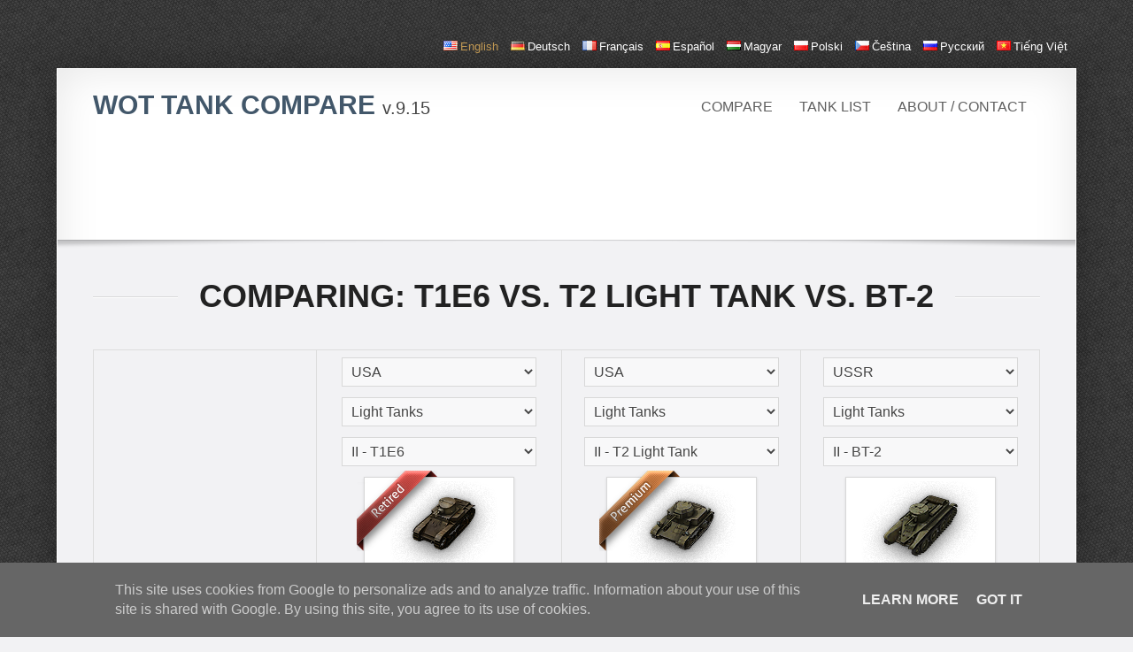

--- FILE ---
content_type: text/html; charset=UTF-8
request_url: https://tank-compare.com/en/compare/t1e6/t2-light-tank/bt-2
body_size: 9824
content:
<!DOCTYPE html>
<!--[if IE 8 ]> <html lang="en" class="ie8"> <![endif]-->
<!--[if (gt IE 8)]><!--> <html lang="en"> <!--<![endif]-->
    <head>
        <meta charset="utf-8" />
        <meta content="IE=edge,chrome=1" http-equiv="X-UA-Compatible">
        <title>T1E6 vs. T2 Light Tank vs. BT-2 - World Of Tanks Tank Compare</title>
        <meta name="description" content="World of tanks - comparing tanks side by side: T1E6 vs. T2 Light Tank vs. BT-2">
<meta name="keywords" content="wot, world of tank, tank, tank data, compare, comparision, T1E6, T2 Light Tank, BT-2">
        <meta content="width=device-width, initial-scale=1.0" name="viewport">
        <meta content="yes" name="apple-mobile-web-app-capable" />
        <!--[if lt IE 9]>
          <script src="http://html5shim.googlecode.com/svn/trunk/html5.js"></script>
          <script src="javascripts/PIE.js"></script>
        <![endif]-->
        <link href="/favicon.ico" rel="shortcut icon" />
        <link href="/stylesheets/min.css" media="screen" rel="stylesheet" type="text/css" />
        <link rel="alternate" hreflang="en" href="http://tank-compare.com/en/compare/t1e6/t2-light-tank/bt-2" />
<link rel="alternate" hreflang="de" href="http://tank-compare.com/de/compare/t1e6/t2-light-tank/bt-2" />
<link rel="alternate" hreflang="fr" href="http://tank-compare.com/fr/compare/t1e6/t2-light-tank/bt-2" />
<link rel="alternate" hreflang="es" href="http://tank-compare.com/es/compare/t1e6/t2-light-tank/bt-2" />
<link rel="alternate" hreflang="hu" href="http://tank-compare.com/hu/compare/t1e6/t2-light-tank/bt-2" />
<link rel="alternate" hreflang="pl" href="http://tank-compare.com/pl/compare/t1e6/t2-light-tank/bt-2" />
<link rel="alternate" hreflang="cs" href="http://tank-compare.com/cs/compare/t1e6/t2-light-tank/bt-2" />
<link rel="alternate" hreflang="ru" href="http://tank-compare.com/ru/compare/t1e6/t2-light-tank/bt-2" />
<link rel="alternate" hreflang="vi" href="http://tank-compare.com/vi/compare/t1e6/t2-light-tank/bt-2" />
            </head>
<body data-spy="scroll" data-target=".docs-sidebar-menu">
    <div class="wrapper wrapper-transparent" id="langSelect">
            <ul><li><a href="/en/compare/t1e6/t2-light-tank/bt-2" title="English" class="active"><i class="flagIcon-en"></i>English</a></li>
<li><a href="/de/compare/t1e6/t2-light-tank/bt-2" title="German"><i class="flagIcon-de"></i>Deutsch</a></li>
<li><a href="/fr/compare/t1e6/t2-light-tank/bt-2" title="French"><i class="flagIcon-fr"></i>français</a></li>
<li><a href="/es/compare/t1e6/t2-light-tank/bt-2" title="Spanish"><i class="flagIcon-es"></i>español</a></li>
<li><a href="/hu/compare/t1e6/t2-light-tank/bt-2" title="Hungarian"><i class="flagIcon-hu"></i>magyar</a></li>
<li><a href="/pl/compare/t1e6/t2-light-tank/bt-2" title="Polish"><i class="flagIcon-pl"></i>polski</a></li>
<li><a href="/cs/compare/t1e6/t2-light-tank/bt-2" title="Czech"><i class="flagIcon-cs"></i>čeština</a></li>
<li><a href="/ru/compare/t1e6/t2-light-tank/bt-2" title="Russian"><i class="flagIcon-ru"></i>русский</a></li>
<li><a href="/vi/compare/t1e6/t2-light-tank/bt-2" title="Vietnamese"><i class="flagIcon-vi"></i>Tiếng Việt</a></li>
</ul>
        </div>
        
        <div class="wrapper bodyMarg">
            <!-- Page Header -->
            <header id="masthead">
                <nav class="navbar navbar-static-top">
                    <div class="navbar-inner">
                        <div class="container-fluid">
                            <a class="btn btn-navbar" data-target=".nav-collapse" data-toggle="collapse">
                                <span class="icon-bar"></span>
                                <span class="icon-bar"></span>
                                <span class="icon-bar"></span>
                            </a>
                            <h1 class="brand">
                                <a href="/en/">
                                    WoT Tank Compare <small class="light">v.9.15</small>
                                </a>
                            </h1>
                            <div class="nav-collapse collapse">
                                <ul class="nav pull-right">
                                    <li class=""><a href="/en/">Compare</a></li>
                                    <li class=""><a href="/en/tank-list">Tank list</a></li>
                                    <li class=""><a href="/en/about">About / Contact</a></li>
                                </ul>
                            </div>
                        </div>
                    </div>
                </nav>
            </header>

            <!--
            <div class="alert alert-danger">
                <strong>TANK COMMANDERS!</strong>
                Looking for good soul to translate this site. If you are willing to translate cca. 130 word's please <a href="#">contact me</a>!
            </div>
            -->

            <!-- Main Content -->
            <div id="content" role="main">
                                <section class="section text-center" id="topBanner">
                    <script async src="//pagead2.googlesyndication.com/pagead/js/adsbygoogle.js"></script>
                    <!-- tC - top -->
                    <ins class="adsbygoogle"
                         style="display:inline-block;width:728px;height:90px"
                         data-ad-client="ca-pub-7799323007690890"
                         data-ad-slot="7829591797"></ins>
                    <script>
                    (adsbygoogle = window.adsbygoogle || []).push({});
                    </script>
                                    </section>
                
                <section class="section section-padded section-alt">
    <div class="container-fluid">
        <div class="section-header">
                            <h1>Comparing: T1E6 vs. T2 Light Tank vs. BT-2</h1>
                    </div>
        <table class="table table-bordered table-hover table-fixed-header" id="compare">
            <thead class="header">
                <tr>
                    <td class="span3 text-center"></td>
                                            <td class="span3 text-center">
                            <select class="nation" id="nation-1">
                                <option value="-1">--- Nation ---</option>
                                                                    <option value="1" selected>
                                        USA                                    </option>
                                                                    <option value="2" >
                                        UK                                    </option>
                                                                    <option value="3" >
                                        Germany                                    </option>
                                                                    <option value="4" >
                                        France                                    </option>
                                                                    <option value="5" >
                                        USSR                                    </option>
                                                                    <option value="6" >
                                        China                                    </option>
                                                                    <option value="7" >
                                        Japan                                    </option>
                                                                    <option value="8" >
                                        Czech                                    </option>
                                                            </select>
                            <select class="tankClass" id="tankClass-1">
                                <option value="-1">--- Class ---</option>
                                                                    <option value="1" selected>
                                        Light Tanks                                    </option>
                                                                    <option value="2" >
                                        Medium Tanks                                    </option>
                                                                    <option value="3" >
                                        Heavy Tanks                                    </option>
                                                                    <option value="4" >
                                        Tank Destroyers                                    </option>
                                                                    <option value="5" >
                                        Self-Propelled Guns                                    </option>
                                                            </select>
                            <select class="tank" id="tank-1">
                                <option value="-1">--- Tank ---</option>
                                <option value="t1-cunningham" >I - T1 Cunningham</option><option value="t1e6"  selected>II - T1E6</option><option value="t2-light-tank" >II - T2 Light Tank</option><option value="t7-combat-car" >II - T7 Combat Car</option><option value="m2-light-tank" >II - M2 Light Tank</option><option value="m22-locust" >III - M22 Locust</option><option value="mtls-1g14" >III - MTLS-1G14</option><option value="m3-stuart" >III - M3 Stuart</option><option value="m5-stuart" >IV - M5 Stuart</option><option value="m24-chaffee" >V - M24 Chaffee</option><option value="t21" >VI - T21</option><option value="t37" >VI - T37</option><option value="m41-walker-bulldog" >VII - M41 Walker Bulldog</option><option value="t71" >VII - T71</option><option value="t71_igr" >VII - T71</option><option value="t71-cmcd" >VII - T71 CMCD</option><option value="t49" >VIII - T49</option>                            </select>
                                                            <img src="/tankImages/147.png" class="img-polaroid" alt="T1_E6">
                                <i class="retired"></i>
                                <p>
                                    Experimental vehicles T1E4 through T1E6 were heavily influenced by the British Vickers E. The first prototype was manufactured by the Cunningham corporation in 1931. After trials in 1932, an upgraded variant was built. However, a different experimental tank, the T2, was preferred.                                </p>
                                                    </td>
                                            <td class="span3 text-center">
                            <select class="nation" id="nation-2">
                                <option value="-1">--- Nation ---</option>
                                                                    <option value="1" selected>
                                        USA                                    </option>
                                                                    <option value="2" >
                                        UK                                    </option>
                                                                    <option value="3" >
                                        Germany                                    </option>
                                                                    <option value="4" >
                                        France                                    </option>
                                                                    <option value="5" >
                                        USSR                                    </option>
                                                                    <option value="6" >
                                        China                                    </option>
                                                                    <option value="7" >
                                        Japan                                    </option>
                                                                    <option value="8" >
                                        Czech                                    </option>
                                                            </select>
                            <select class="tankClass" id="tankClass-2">
                                <option value="-1">--- Class ---</option>
                                                                    <option value="1" selected>
                                        Light Tanks                                    </option>
                                                                    <option value="2" >
                                        Medium Tanks                                    </option>
                                                                    <option value="3" >
                                        Heavy Tanks                                    </option>
                                                                    <option value="4" >
                                        Tank Destroyers                                    </option>
                                                                    <option value="5" >
                                        Self-Propelled Guns                                    </option>
                                                            </select>
                            <select class="tank" id="tank-2">
                                <option value="-1">--- Tank ---</option>
                                <option value="t1-cunningham" >I - T1 Cunningham</option><option value="t1e6" >II - T1E6</option><option value="t2-light-tank"  selected>II - T2 Light Tank</option><option value="t7-combat-car" >II - T7 Combat Car</option><option value="m2-light-tank" >II - M2 Light Tank</option><option value="m22-locust" >III - M22 Locust</option><option value="mtls-1g14" >III - MTLS-1G14</option><option value="m3-stuart" >III - M3 Stuart</option><option value="m5-stuart" >IV - M5 Stuart</option><option value="m24-chaffee" >V - M24 Chaffee</option><option value="t21" >VI - T21</option><option value="t37" >VI - T37</option><option value="m41-walker-bulldog" >VII - M41 Walker Bulldog</option><option value="t71" >VII - T71</option><option value="t71_igr" >VII - T71</option><option value="t71-cmcd" >VII - T71 CMCD</option><option value="t49" >VIII - T49</option>                            </select>
                                                            <img src="/tankImages/148.png" class="img-polaroid" alt="T2_lt">
                                <i class="premium"></i>
                                <p>
                                    The M2 prototype with Vickers suspension. After trials in 1934, the tank was sent for redesign, as the performance of the suspension was not sufficient. The tank never saw mass production.                                </p>
                                                    </td>
                                            <td class="span3 text-center">
                            <select class="nation" id="nation-3">
                                <option value="-1">--- Nation ---</option>
                                                                    <option value="1" >
                                        USA                                    </option>
                                                                    <option value="2" >
                                        UK                                    </option>
                                                                    <option value="3" >
                                        Germany                                    </option>
                                                                    <option value="4" >
                                        France                                    </option>
                                                                    <option value="5" selected>
                                        USSR                                    </option>
                                                                    <option value="6" >
                                        China                                    </option>
                                                                    <option value="7" >
                                        Japan                                    </option>
                                                                    <option value="8" >
                                        Czech                                    </option>
                                                            </select>
                            <select class="tankClass" id="tankClass-3">
                                <option value="-1">--- Class ---</option>
                                                                    <option value="1" selected>
                                        Light Tanks                                    </option>
                                                                    <option value="2" >
                                        Medium Tanks                                    </option>
                                                                    <option value="3" >
                                        Heavy Tanks                                    </option>
                                                                    <option value="4" >
                                        Tank Destroyers                                    </option>
                                                                    <option value="5" >
                                        Self-Propelled Guns                                    </option>
                                                            </select>
                            <select class="tank" id="tank-3">
                                <option value="-1">--- Tank ---</option>
                                <option value="spectator" >I - Spectator</option><option value="ms-1" >I - MS-1</option><option value="bt-2"  selected>II - BT-2</option><option value="tetrarch" >II - Tetrarch</option><option value="t-26" >II - T-26</option><option value="t-60" >II - T-60</option><option value="t-45" >II - T-45</option><option value="bt-sv" >III - BT-SV</option><option value="m3-light" >III - M3 Light</option><option value="t-70" >III - T-70</option><option value="bt-7-artillery" >III - BT-7 artillery</option><option value="ltp" >III - LTP</option><option value="bt-7" >III - BT-7</option><option value="t-46" >III - T-46</option><option value="t-127" >III - T-127</option><option value="t-50" >IV - T-50</option><option value="valentine-ii" >IV - Valentine II</option><option value="valentine_ll_igr" >IV - Valentine II</option><option value="a-20" >IV - A-20</option><option value="t-80" >IV - T-80</option><option value="t-50-2" >V - T-50-2</option><option value="mt-25" >VI - MT-25</option><option value="lttb" >VII - LTTB</option><option value="t-54-ltwt" >VIII - T-54 ltwt.</option>                            </select>
                                                            <img src="/tankImages/207.png" class="img-polaroid" alt="BT-2">
                                
                                <p>
                                    Developed on the basis of the Christie tank M1931. Produced at the Kharkiv Komintern Locomotive Factory (KhPZ), with 650 BT-2 tanks and 1,884 BT-5 tanks manufactured from 1932 through 1935.                                </p>
                                                    </td>
                                    </tr>
            </thead>
            <tbody>
                <tr class="info"><td colspan="4">Modules</td></tr>
                <tr>
                    <th>Auto select</th>
                                            <td class="text-center">
                            <div class="btn-group btn-group-vertical btn-block">
                                <button id="selectStock-1" class="selectStock btn btn-small btn-block ">
                                    <i class="icon-thumbs-down"></i> Stock values                                </button>
                                <button id="selectTop-1" class="selectTop btn btn-small btn-success btn-block ">
                                    <i class="icon-thumbs-up"></i> Top values                                </button>
                            </div>
                        </td>
                                            <td class="text-center">
                            <div class="btn-group btn-group-vertical btn-block">
                                <button id="selectStock-2" class="selectStock btn btn-small btn-block ">
                                    <i class="icon-thumbs-down"></i> Stock values                                </button>
                                <button id="selectTop-2" class="selectTop btn btn-small btn-success btn-block ">
                                    <i class="icon-thumbs-up"></i> Top values                                </button>
                            </div>
                        </td>
                                            <td class="text-center">
                            <div class="btn-group btn-group-vertical btn-block">
                                <button id="selectStock-3" class="selectStock btn btn-small btn-block ">
                                    <i class="icon-thumbs-down"></i> Stock values                                </button>
                                <button id="selectTop-3" class="selectTop btn btn-small btn-success btn-block ">
                                    <i class="icon-thumbs-up"></i> Top values                                </button>
                            </div>
                        </td>
                                    </tr>

                                    <tr>
                        <th>Turrets</th>
                                                    <td class="text-center">
                                <select class="turrets" id="turrets-1" >
                                                                                <option value="90" selected xp="0">I - T1</option>
                                                                            </select>
                            </td>
                                                    <td class="text-center">
                                <select class="turrets" id="turrets-2" >
                                                                                <option value="84" selected xp="0">I - T2D1</option>
                                                                            </select>
                            </td>
                                                    <td class="text-center">
                                <select class="turrets" id="turrets-3" >
                                                                                <option value="330" selected xp="0">I - BT-2</option>
                                                                                        <option value="331">II - BT-5</option>
                                                                            </select>
                            </td>
                                            </tr>
                                    <tr>
                        <th>Guns</th>
                                                    <td class="text-center">
                                <select class="guns" id="guns-1" >
                                                                                <option value="72" selected xp="0">I - 37 mm Semiautomatic Gun M1924A1</option>
                                                                            </select>
                            </td>
                                                    <td class="text-center">
                                <select class="guns" id="guns-2" >
                                                                                <option value="67" selected xp="0">II - 20 mm Hispano-Suiza Birkigt Gun</option>
                                                                            </select>
                            </td>
                                                    <td class="text-center">
                                <select class="guns" id="guns-3" >
                                                                                <option value="265" selected xp="0">I - 37 mm B-3</option>
                                                                                        <option value="266">I - 20 mm TNSh</option>
                                                                                        <option value="262">II - 45 mm 20K</option>
                                                                            </select>
                            </td>
                                            </tr>
                                    <tr>
                        <th>Engines</th>
                                                    <td class="text-center">
                                <select class="engines" id="engines-1" >
                                                                                <option value="59" selected xp="0">IV - American LaFrance 312A V-12</option>
                                                                            </select>
                            </td>
                                                    <td class="text-center">
                                <select class="engines" id="engines-2" >
                                                                                <option value="53" selected xp="0">IV - Continental R-670-5</option>
                                                                            </select>
                            </td>
                                                    <td class="text-center">
                                <select class="engines" id="engines-3" >
                                                                                <option value="237" selected xp="0">IV - M-5-400</option>
                                                                                        <option value="235">IV - M-17L 1,400 r/min</option>
                                                                            </select>
                            </td>
                                            </tr>
                                    <tr>
                        <th>Suspensions</th>
                                                    <td class="text-center">
                                <select class="suspensions" id="suspensions-1" >
                                                                                <option value="111" selected xp="0">I - Vickers E</option>
                                                                            </select>
                            </td>
                                                    <td class="text-center">
                                <select class="suspensions" id="suspensions-2" >
                                                                                <option value="105" selected xp="0">II - T16E2</option>
                                                                            </select>
                            </td>
                                                    <td class="text-center">
                                <select class="suspensions" id="suspensions-3" >
                                                                                <option value="412" selected xp="0">II - BT-2</option>
                                                                                        <option value="413">II - BT-5</option>
                                                                            </select>
                            </td>
                                            </tr>
                                    <tr>
                        <th>Radios</th>
                                                    <td class="text-center">
                                <select class="radios" id="radios-1" >
                                                                                <option value="124" selected xp="0">II - SCR 193</option>
                                                                            </select>
                            </td>
                                                    <td class="text-center">
                                <select class="radios" id="radios-2" >
                                                                                <option value="121" selected xp="0">IV - SCR 210</option>
                                                                            </select>
                            </td>
                                                    <td class="text-center">
                                <select class="radios" id="radios-3" >
                                                                                <option value="175" selected xp="0">III - 71-TK-3</option>
                                                                            </select>
                            </td>
                                            </tr>
                

                <tr class="info"><td colspan="4">Main Characteristics</td></tr>
                <tr>
                    <th>Tank data page</th>
                                            <td>
                                                            <a href="/en/data/usa/light-tanks/t1e6/147">
                                    Tank data page <i class="icon-share"></i>
                                </a>
                                                    </td>
                                            <td>
                                                            <a href="/en/data/usa/light-tanks/t2-light-tank/148">
                                    Tank data page <i class="icon-share"></i>
                                </a>
                                                    </td>
                                            <td>
                                                            <a href="/en/data/ussr/light-tanks/bt-2/207">
                                    Tank data page <i class="icon-share"></i>
                                </a>
                                                    </td>
                                    </tr>
                <tr>
                    <th>Tier</th>
                                            <td>
                            II                        </td>
                                            <td>
                            II                        </td>
                                            <td>
                            II                        </td>
                                    </tr>
                <tr>
                    <th>Battle Tiers</th>

                                            <td>
                            <span class="badge badge-inverse">2</span> <span class="badge badge-inverse">3</span>                        </td>
                                            <td>
                            <span class="badge badge-inverse">2</span> <span class="badge badge-inverse">3</span> <span class="badge badge-inverse">4</span>                        </td>
                                            <td>
                            <span class="badge badge-inverse">2</span> <span class="badge badge-inverse">3</span>                        </td>
                                    </tr>
                <tr>
                    <th>Price</th>
                                            <td class="">
                            750                        </td>
                                            <td class="">
                            750                        </td>
                                            <td class="">
                            3,500                        </td>
                                    </tr>
                <tr>
                    <th>Hit Points</th>
                                            <td id="hitPoints-1"></td>
                                            <td id="hitPoints-2"></td>
                                            <td id="hitPoints-3"></td>
                                    </tr>
                <tr>
                    <th>
                        Signal range                        <a href="#" data-toggle="tooltip" data-original-title="The range of the radio signal, measured in meters.">
                            <i class="icon-question-sign"></i>
                        </a>
                    </th>
                                            <td id="radio-range-1"></td>
                                            <td id="radio-range-2"></td>
                                            <td id="radio-range-3"></td>
                                    </tr>

                <tr><th>Speed Limit</th><td class="">48.3 km/h</td><td class="">72 km/h</td><td class="">55 km/h</td></tr>
                <tr><th>Speed Limit Back</th><td class="">20 km/h</td><td class="">20 km/h</td><td class="">20 km/h</td></tr>
                <tr>
                    <th>Weight</th>
                                            <td id="weight-1"></td>
                                            <td id="weight-2"></td>
                                            <td id="weight-3"></td>
                                    </tr>
                <tr>
                    <th>Load limit</th>
                                            <td id="suspension-loadLimit-1"></td>
                                            <td id="suspension-loadLimit-2"></td>
                                            <td id="suspension-loadLimit-3"></td>
                                    </tr>
                <tr>
                    <th>Crew</th>
                                            <td>
                            <ul><li>Commander (Gunner, Radio Operator)</li><li>Driver</li><li>Loader</li></ul>                        </td>
                                            <td>
                            <ul><li>Commander (Gunner, Loader)</li><li>Driver</li><li>Radio Operator</li></ul>                        </td>
                                            <td>
                            <ul><li>Commander (Radio Operator)</li><li>Driver</li><li>Gunner (Loader)</li></ul>                        </td>
                                    </tr>
                <tr class="info"><td colspan="4">Armor</td></tr>
                <tr>
                    <th>Hull Armor</th>
                                            <td>
                            <dl class="dl-horizontal">
                        <dt>Front:</dt><dd>15.9 mm</dd>
                        <dt>Side:</dt><dd>6.4 mm</dd>
                        <dt>Rear:</dt><dd>6.4 mm</dd>
                    </dl>                        </td>
                                            <td>
                            <dl class="dl-horizontal">
                        <dt>Front:</dt><dd>17 mm</dd>
                        <dt>Side:</dt><dd>15 mm</dd>
                        <dt>Rear:</dt><dd>6 mm</dd>
                    </dl>                        </td>
                                            <td>
                            <dl class="dl-horizontal">
                        <dt>Front:</dt><dd>15 mm</dd>
                        <dt>Side:</dt><dd>13 mm</dd>
                        <dt>Rear:</dt><dd>10 mm</dd>
                    </dl>                        </td>
                                    </tr>
                <tr>
                    <th>Turret Armor</th>
                                            <td id="turret-armor-1"></td>
                                            <td id="turret-armor-2"></td>
                                            <td id="turret-armor-3"></td>
                                    </tr>
                                <tr>
                    <td colspan="4">
                        <div class="text-center">
                            <script async src="//pagead2.googlesyndication.com/pagead/js/adsbygoogle.js"></script>
                            <!-- tC - compare middle -->
                            <ins class="adsbygoogle"
                                 style="display:inline-block;width:728px;height:90px"
                                 data-ad-client="ca-pub-7799323007690890"
                                 data-ad-slot="9306324995"></ins>
                            <script>
                            (adsbygoogle = window.adsbygoogle || []).push({});
                            </script>
                        </div>
                    </td>
                </tr>
                                <tr class="info"><td colspan="4">Mobility</td></tr>
                <tr>
                    <th>Engine Power</th>
                                            <td id="engine-power-1"></td>
                                            <td id="engine-power-2"></td>
                                            <td id="engine-power-3"></td>
                                    </tr>
                <tr>
                    <th>Horse power / weight</th>
                                            <td id="engine-hpw-1"></td>
                                            <td id="engine-hpw-2"></td>
                                            <td id="engine-hpw-3"></td>
                                    </tr>
                <tr>
                    <th>Traverse Speed</th>
                                            <td id="suspension-traverseSpeed-1"></td>
                                            <td id="suspension-traverseSpeed-2"></td>
                                            <td id="suspension-traverseSpeed-3"></td>
                                    </tr>
                <tr>
                    <th>Max Climb Angle</th>
                                            <td id="suspension-maxClimbAngle-1"></td>
                                            <td id="suspension-maxClimbAngle-2"></td>
                                            <td id="suspension-maxClimbAngle-3"></td>
                                    </tr>
                <tr>
                    <th>Hard terrain resistance</th>
                                            <td id="suspension-hardTerrainResistance-1"></td>
                                            <td id="suspension-hardTerrainResistance-2"></td>
                                            <td id="suspension-hardTerrainResistance-3"></td>
                                    </tr>
                <tr>
                    <th>Medium terrain resistance</th>
                                            <td id="suspension-mediumTerrainResistance-1"></td>
                                            <td id="suspension-mediumTerrainResistance-2"></td>
                                            <td id="suspension-mediumTerrainResistance-3"></td>
                                    </tr>
                <tr>
                    <th>Soft terrain resistance</th>
                                            <td id="suspension-softTerrainResistance-1"></td>
                                            <td id="suspension-softTerrainResistance-2"></td>
                                            <td id="suspension-softTerrainResistance-3"></td>
                                    </tr>
                <tr>
                    <th>
                        Fire Chance                        <a href="#" data-toggle="tooltip" data-original-title="The chance the engine will start a fire inside the tank if destroyed.">
                            <i class="icon-question-sign"></i>
                        </a>
                    </th>
                                            <td id="engine-fireChance-1"></td>
                                            <td id="engine-fireChance-2"></td>
                                            <td id="engine-fireChance-3"></td>
                                    </tr>
                <tr>
                    <th>Engine Type</th>
                                            <td id="engine-type-1"></td>
                                            <td id="engine-type-2"></td>
                                            <td id="engine-type-3"></td>
                                    </tr>
                <tr class="info"><td colspan="4">Turret</td></tr>
                <tr>
                    <th>
                        View Range                        <a href="#" data-toggle="tooltip" data-original-title="View Range is the maximum distance the commander can see out of the tank, measured in meters and refers to a full 360° view around the tank.">
                            <i class="icon-question-sign"></i>
                        </a>
                    </th>
                                            <td id="turret-viewRange-1"></td>
                                            <td id="turret-viewRange-2"></td>
                                            <td id="turret-viewRange-3"></td>
                                    </tr>
                <tr>
                    <th>
                        Turret Traverse                        <a href="#" data-toggle="tooltip" data-original-title="The speed at which the turret rotates around its axis is known s the turret traverse and is measured in degrees per second.">
                            <i class="icon-question-sign"></i>
                        </a>
                    </th>
                                            <td id="turret-traverseSpeed-1"></td>
                                            <td id="turret-traverseSpeed-2"></td>
                                            <td id="turret-traverseSpeed-3"></td>
                                    </tr>
                <tr>
                    <th>Traverse Arc</th>
                                            <td id="turret-traverseArc-1"></td>
                                            <td id="turret-traverseArc-2"></td>
                                            <td id="turret-traverseArc-3"></td>
                                    </tr>
                <tr class="info"><td colspan="4">Armament</td></tr>
                <tr>
                    <th>
                        Damage (Explosion radius)
                        <a href="#" data-toggle="tooltip" data-original-title="The amount of hit points the shell takes from the enemy tank with a hit. Measured in HP (Hit Points).">
                            <i class="icon-question-sign"></i>
                        </a>
                    </th>
                                            <td id="gun-damage-1"></td>
                                            <td id="gun-damage-2"></td>
                                            <td id="gun-damage-3"></td>
                                    </tr>
                <tr>
                    <th>
                        Penetration                        <a href="#" data-toggle="tooltip" data-original-title="The penetration of the weapon refers to the amount of flat metal armor the gun can penetrate in millimeters (mm). Penetration is calculated as if firing at flat armor at a range of 100m.">
                            <i class="icon-question-sign"></i>
                        </a>
                    </th>
                                            <td id="gun-penetration-1"></td>
                                            <td id="gun-penetration-2"></td>
                                            <td id="gun-penetration-3"></td>
                                    </tr>
                <tr>
                    <th>Shell Price</th>
                                            <td id="gun-shellPrice-1"></td>
                                            <td id="gun-shellPrice-2"></td>
                                            <td id="gun-shellPrice-3"></td>
                                    </tr>
                <tr>
                    <th>Shell Speed</th>
                                            <td id="gun-shellSpeed-1"></td>
                                            <td id="gun-shellSpeed-2"></td>
                                            <td id="gun-shellSpeed-3"></td>
                                    </tr>
                <tr>
                    <th>Damage / min</th>
                                            <td id="gun-damageMin-1"></td>
                                            <td id="gun-damageMin-2"></td>
                                            <td id="gun-damageMin-3"></td>
                                    </tr>
                <tr>
                    <th>
                        Rate of Fire                        <a href="#" data-toggle="tooltip" data-original-title="The rate of fire of a gun is the number of shells that can be fired in a particular span of time, also known as RoF. The rate of fire of a gun is measured in rounds per minute, and for conventional guns is another way to to state the reload time. For guns equipped with a magazine, the given rate of fire is the sustained rate of fire, or the average firing rate including the magazine reload time, not the burst firing rate of a single magazine.">
                            <i class="icon-question-sign"></i>
                        </a>
                    </th>
                                            <td id="gun-rof-1"></td>
                                            <td id="gun-rof-2"></td>
                                            <td id="gun-rof-3"></td>
                                    </tr>
                <tr>
                    <th>Reload time</th>
                                            <td id="gun-reloadTime-1"></td>
                                            <td id="gun-reloadTime-2"></td>
                                            <td id="gun-reloadTime-3"></td>
                                    </tr>
                <tr>
                    <th>Clip</th>
                                            <td id="gun-clip-1"></td>
                                            <td id="gun-clip-2"></td>
                                            <td id="gun-clip-3"></td>
                                    </tr>
                <tr>
                    <th>
                        Accuracy                        <a href="#" data-toggle="tooltip" data-original-title="The accuracy of the gun is the maximum shell dispersion when the sights are fully closed/contracted. The accuracy of a gun is measured in meters, indicating the amount of dispersion when fired at a target at a distance of 100m. The shell dispersion is also effected by Gaussian distribution.">
                            <i class="icon-question-sign"></i>
                        </a>
                    </th>
                                            <td id="gun-accurency-1"></td>
                                            <td id="gun-accurency-2"></td>
                                            <td id="gun-accurency-3"></td>
                                    </tr>
                <tr>
                    <th>
                        Aim time                        <a href="#" data-toggle="tooltip" data-original-title="The time it takes in seconds for a gun to come to full aim.">
                            <i class="icon-question-sign"></i>
                        </a>
                    </th>
                                            <td id="gun-aimTime-1"></td>
                                            <td id="gun-aimTime-2"></td>
                                            <td id="gun-aimTime-3"></td>
                                    </tr>
                <tr>
                    <th>Elevation Arc</th>
                                            <td id="gun-elevation-1"></td>
                                            <td id="gun-elevation-2"></td>
                                            <td id="gun-elevation-3"></td>
                                    </tr>
                <tr>
                    <th>Ammo Capacity</th>
                                            <td id="gun-ammo-1"></td>
                                            <td id="gun-ammo-2"></td>
                                            <td id="gun-ammo-3"></td>
                                    </tr>

                <tr class="info"><td colspan="4">
                        Camo value	<a href="#" data-toggle="tooltip" data-original-title="Camo value show the percent of enemy vision each tank negates WITHOUT camo skill being trained at all.">
                            <i class="icon-question-sign"></i>
                        </a>
                    </td></tr>

                <tr><th>Stationary</th><td class="max"> %</td><td class="">17.00 %</td><td class="">16.50 %</td></tr>
                <tr><th>In motion</th><td class="max"> %</td><td class="">15.00 %</td><td class="">13.00 %</td></tr>
                <tr><th>When Firing</th><td class="max"> %</td><td class="">3.82 %</td><td class="">4.14 %</td></tr>
                <tr class="info"><td colspan="4">
                        Battle performance  <a href="#" data-toggle="tooltip" data-original-title="Values are average values of the last 30 days">
                            <i class="icon-question-sign"></i>
                        </a>
                    </td></tr>

                <tr><th>Accuracy</th><td class="">41.7913 %</td><td class="">42.9427 %</td><td class="">37.5528 %</td></tr><tr><th>Neto Credits Income</th><td class="">1325.39</td><td class="">-858.719</td><td class="">1996.52</td></tr><tr><th>Winrate</th><td class="">45.0549 %</td><td class="">47.6388 %</td><td class="">44.1008 %</td></tr><tr><th>Damage dealt</th><td class="">63.5975</td><td class="">83.9332</td><td class="">68.195</td></tr><tr><th>Kills per Battle</th><td class="">0.307938</td><td class="">0.351429</td><td class="">0.285392</td></tr>
                <tr>
                    <th>More stats @ <a href="http://www.vbaddict.net/">vbaddict.net</a></th>
                                            <td>
                            <a href="http://www.vbaddict.net/tankstats/usa/light/t1e6-209">More stats</a>
                        </td>
                                            <td>
                            <a href="http://www.vbaddict.net/tankstats/usa/light/t2-light-tank-201">More stats</a>
                        </td>
                                            <td>
                            <a href="http://www.vbaddict.net/tankstats/soviet-union/light/bt-2-4">More stats</a>
                        </td>
                                    </tr>
            </tbody>
        </table>
    </div>
</section>


            </div>
        </div>
        <!-- Page Footer -->
        <footer id="footer" role="contentinfo" class="theme-dark">
            <div class="wrapper wrapper-transparent">
                <div class="container-fluid">
                    <div class="row-fluid">
                        <div class="span8 small-screen-center">
                            <h3>
                                WoT Tank Compare <span class="light">v.9.15</span>
                            </h3>
                        </div>
                    </div>
                </div>
            </div>
        </footer>
        <script src="//ajax.googleapis.com/ajax/libs/jquery/1.9.1/jquery.min.js"></script>
        <script type="text/javascript">
    //<!--
    var tankRows = new Array();

tankRows[1] = {"class":{"id":1,"name":"Light Tanks","niceName":"light-tanks","jsonName":"light"},"nation":{"id":1,"name":"USA","niceName":"usa","jsonName":"usa"},"id":147,"tier":"II","tierInt":2,"price":"750","premium":true,"priceClean":750,"name":"T1_E6","description":"T1_E6_descr","niceName":"t1e6","jsonId":209,"isActive":false,"speedLimit":"48.3 km\/h","speedLimitBack":"20 km\/h","hullArmor":"<dl class=\"dl-horizontal\">\n                        <dt>Front:<\/dt><dd>15.9 mm<\/dd>\n                        <dt>Side:<\/dt><dd>6.4 mm<\/dd>\n                        <dt>Rear:<\/dt><dd>6.4 mm<\/dd>\n                    <\/dl>","netoWeight":5382,"netoWeightFormated":"5.38 t","crew":"<ul><li>Commander (Gunner, Radio Operator)<\/li><li>Driver<\/li><li>Loader<\/li><\/ul>","minHp":160,"maxHp":160,"camoStationary":null,"camoMotion":null,"camoFiring":null,"vb_accuracy":41.7913,"vb_ammunition_costs":3961.8,"vb_creditsb":4175.34,"vb_creditsn":1325.39,"vb_crits_fire":0,"vb_damage_assisted_radio":44.4941,"vb_damage_assisted_track":2.5083,"vb_damage_dealt":63.5975,"vb_damage_received":146.068,"vb_damaged":1.10846,"vb_efficiency_wnx":278.722,"vb_equip_costs":776.288,"vb_experience":116.424,"vb_killed":0.307938,"vb_mileage":818.461,"vb_operating_costs":5092.64,"vb_repair_costs":354.556,"vb_spotted":0.937286,"vb_winrate":45.0549,"radios":{"124":{"tier":"II","tierNum":2,"name":"SCR 193","range":"325 m","price":"180","xp":"0","weight":"80 kg","weightClean":80}},"engines":{"59":{"tier":"IV","tierNum":4,"fireChance":"20 %","name":"American LaFrance 312A V-12","power":"244 hp","type":"Gasoline","price":"8,100","xp":"0","weight":"800 kg","weightClean":800}},"suspensions":{"111":{"tier":"I","tierNum":1,"name":"Vickers E","loadLimit":"11.10 t","loadLimitClean":11100,"traverseSpeed":"42 d\/s","maxClimbAngle":25,"price":"240","xp":"0","weight":"2,000 kg","weightClean":2000,"hardTerrainResistance":"1.10","mediumTerrainResistance":"1.30","softTerrainResistance":"2.40"}},"turrets":{"90":{"tier":"I","tierNum":1,"name":"T1","traverseArc":"360","armor":"<dl class=\"dl-horizontal\">\n                        <dt>Front:<\/dt><dd>12.7 mm<\/dd>\n                        <dt>Side:<\/dt><dd>6.4 mm<\/dd>\n                        <dt>Rear:<\/dt><dd>6.4 mm<\/dd>\n                    <\/dl>","traverseSpeed":"38 d\/s","viewRange":"260 m","price":"120","xp":"0","weight":"700 kg","weightClean":700,"guns":{"72":{"ammo":"80 rounds","aimTime":"1.90 s","accurency":"0.51 m","rof":"42.86 r\/m","reloadTime":"5.00 s","clip":"Size: 5<br>Reload time: 0.5 s","elevation":null}},"gunIds":[72]}},"guns":{"72":{"tier":"I","tierNum":1,"name":"37 mm Semiautomatic Gun M1924A1","turret":90,"damage":"<dl class=\"dl-horizontal\"><dt>AP<\/dt><dd>30 HP<\/dd><dt>APCR<\/dt><dd>30 HP<\/dd><dt>HE<\/dt><dd>36 HP (0.31 m)<\/dd><\/dl>","damageMin":"<dl class=\"dl-horizontal\"><dt>AP<\/dt><dd>1285.8 HP\/min<\/dd><dt>APCR<\/dt><dd>1285.8 HP\/min<\/dd><dt>HE<\/dt><dd>1542.96 HP\/min<\/dd><\/dl>","penetration":"<dl class=\"dl-horizontal\"><dt>AP<\/dt><dd>33 mm<\/dd><dt>APCR<\/dt><dd>53 mm<\/dd><dt>HE<\/dt><dd>19 mm<\/dd><\/dl>","shellPrice":"<dl class=\"dl-horizontal\"><dt>AP<\/dt><dd>0<\/dd><dt>APCR<\/dt><dd>2 (gold)<\/dd><dt>HE<\/dt><dd>8<\/dd><\/dl>","shellSpeed":"<dl class=\"dl-horizontal\"><dt>AP<\/dt><dd>600 m\/s<\/dd><dt>APCR<\/dt><dd>750 m\/s<\/dd><dt>HE<\/dt><dd>600 m\/s<\/dd><\/dl>","weight":"65 kg","weightClean":65,"xp":"0","price":"1,900"}},"battleTiers":"<span class=\"badge badge-inverse\">2<\/span> <span class=\"badge badge-inverse\">3<\/span>"};

tankRows[2] = {"class":{"id":1,"name":"Light Tanks","niceName":"light-tanks","jsonName":"light"},"nation":{"id":1,"name":"USA","niceName":"usa","jsonName":"usa"},"id":148,"tier":"II","tierInt":2,"price":"750","premium":true,"priceClean":750,"name":"T2_lt","description":"T2_lt_descr","niceName":"t2-light-tank","jsonId":201,"isActive":true,"speedLimit":"72 km\/h","speedLimitBack":"20 km\/h","hullArmor":"<dl class=\"dl-horizontal\">\n                        <dt>Front:<\/dt><dd>17 mm<\/dd>\n                        <dt>Side:<\/dt><dd>15 mm<\/dd>\n                        <dt>Rear:<\/dt><dd>6 mm<\/dd>\n                    <\/dl>","netoWeight":4700,"netoWeightFormated":"4.70 t","crew":"<ul><li>Commander (Gunner, Loader)<\/li><li>Driver<\/li><li>Radio Operator<\/li><\/ul>","minHp":150,"maxHp":150,"camoStationary":"17.00","camoMotion":"15.00","camoFiring":"3.82","vb_accuracy":42.9427,"vb_ammunition_costs":5127.65,"vb_creditsb":4451.3,"vb_creditsn":-858.719,"vb_crits_fire":0.07215,"vb_damage_assisted_radio":87.57,"vb_damage_assisted_track":3.33598,"vb_damage_dealt":83.9332,"vb_damage_received":140.904,"vb_damaged":1.34559,"vb_efficiency_wnx":469.215,"vb_equip_costs":847.43,"vb_experience":148.996,"vb_killed":0.351429,"vb_mileage":1154.82,"vb_operating_costs":6317.96,"vb_repair_costs":342.878,"vb_spotted":2.39005,"vb_winrate":47.6388,"radios":{"121":{"tier":"IV","tierNum":4,"name":"SCR 210","range":"325 m","price":"1,980","xp":"0","weight":"80 kg","weightClean":80}},"engines":{"53":{"tier":"IV","tierNum":4,"fireChance":"20 %","name":"Continental R-670-5","power":"265 hp","type":"Gasoline","price":"8,600","xp":"0","weight":"256 kg","weightClean":256}},"suspensions":{"105":{"tier":"II","tierNum":2,"name":"T16E2","loadLimit":"8.30 t","loadLimitClean":8300,"traverseSpeed":"47 d\/s","maxClimbAngle":25,"price":"600","xp":"0","weight":"1,800 kg","weightClean":1800,"hardTerrainResistance":"1.03","mediumTerrainResistance":"1.37","softTerrainResistance":"2.29"}},"turrets":{"84":{"tier":"I","tierNum":1,"name":"T2D1","traverseArc":"360","armor":"<dl class=\"dl-horizontal\">\n                        <dt>Front:<\/dt><dd>16 mm<\/dd>\n                        <dt>Side:<\/dt><dd>16 mm<\/dd>\n                        <dt>Rear:<\/dt><dd>16 mm<\/dd>\n                    <\/dl>","traverseSpeed":"39 d\/s","viewRange":"260 m","price":"450","xp":"0","weight":"700 kg","weightClean":700,"guns":{"67":{"ammo":"1200 rounds","aimTime":"1.71 s","accurency":"0.50 m","rof":"99.34 r\/m","reloadTime":"7.66 s","clip":"Size: 15<br>Reload time: 0.1 s","elevation":null}},"gunIds":[67]}},"guns":{"67":{"tier":"II","tierNum":2,"name":"20 mm Hispano-Suiza Birkigt Gun","turret":84,"damage":"<dl class=\"dl-horizontal\"><dt>AP<\/dt><dd>12 HP<\/dd><dt>APCR<\/dt><dd>12 HP<\/dd><\/dl>","damageMin":"<dl class=\"dl-horizontal\"><dt>AP<\/dt><dd>1192.08 HP\/min<\/dd><dt>APCR<\/dt><dd>1192.08 HP\/min<\/dd><\/dl>","penetration":"<dl class=\"dl-horizontal\"><dt>AP<\/dt><dd>30 mm<\/dd><dt>APCR<\/dt><dd>41 mm<\/dd><\/dl>","shellPrice":"<dl class=\"dl-horizontal\"><dt>AP<\/dt><dd>3<\/dd><dt>APCR<\/dt><dd>1 (gold)<\/dd><\/dl>","shellSpeed":"<dl class=\"dl-horizontal\"><dt>AP<\/dt><dd>770 m\/s<\/dd><dt>APCR<\/dt><dd>963 m\/s<\/dd><\/dl>","weight":"68 kg","weightClean":68,"xp":"0","price":"2,600"}},"battleTiers":"<span class=\"badge badge-inverse\">2<\/span> <span class=\"badge badge-inverse\">3<\/span> <span class=\"badge badge-inverse\">4<\/span>"};

tankRows[3] = {"class":{"id":1,"name":"Light Tanks","niceName":"light-tanks","jsonName":"light"},"nation":{"id":5,"name":"USSR","niceName":"ussr","jsonName":"soviet-union"},"id":207,"tier":"II","tierInt":2,"price":"3,500","premium":false,"priceClean":3500,"name":"BT-2","description":"BT-2_descr","niceName":"bt-2","jsonId":4,"isActive":true,"speedLimit":"55 km\/h","speedLimitBack":"20 km\/h","hullArmor":"<dl class=\"dl-horizontal\">\n                        <dt>Front:<\/dt><dd>15 mm<\/dd>\n                        <dt>Side:<\/dt><dd>13 mm<\/dd>\n                        <dt>Rear:<\/dt><dd>10 mm<\/dd>\n                    <\/dl>","netoWeight":5700,"netoWeightFormated":"5.70 t","crew":"<ul><li>Commander (Radio Operator)<\/li><li>Driver<\/li><li>Gunner (Loader)<\/li><\/ul>","minHp":140,"maxHp":160,"camoStationary":"16.50","camoMotion":"13.00","camoFiring":"4.14","vb_accuracy":37.5528,"vb_ammunition_costs":2022.85,"vb_creditsb":3411.47,"vb_creditsn":1996.52,"vb_crits_fire":0,"vb_damage_assisted_radio":54.9172,"vb_damage_assisted_track":2.1144,"vb_damage_dealt":68.195,"vb_damage_received":144.859,"vb_damaged":0.994397,"vb_efficiency_wnx":317.566,"vb_equip_costs":564.01,"vb_experience":113.515,"vb_killed":0.285392,"vb_mileage":951.201,"vb_operating_costs":3070.22,"vb_repair_costs":483.358,"vb_spotted":1.23375,"vb_winrate":44.1008,"radios":{"175":{"tier":"III","tierNum":3,"name":"71-TK-3","range":"300 m","price":"570","xp":"0","weight":"100 kg","weightClean":100}},"engines":{"237":{"tier":"IV","tierNum":4,"fireChance":"20 %","name":"M-5-400","power":"400 hp","type":"Gasoline","price":"10,230","xp":"0","weight":"410 kg","weightClean":410},"235":{"tier":"IV","tierNum":4,"fireChance":"20 %","name":"M-17L 1,400 r\/min","power":"450 hp","type":"Gasoline","price":"10,770","xp":"200","weight":"610 kg","weightClean":610}},"suspensions":{"412":{"tier":"II","tierNum":2,"name":"BT-2","loadLimit":"11.50 t","loadLimitClean":11500,"traverseSpeed":"36 d\/s","maxClimbAngle":25,"price":"260","xp":"0","weight":"3,300 kg","weightClean":3300,"hardTerrainResistance":"1.10","mediumTerrainResistance":"1.40","softTerrainResistance":"2.50"},"413":{"tier":"II","tierNum":2,"name":"BT-5","loadLimit":"11.80 t","loadLimitClean":11800,"traverseSpeed":"40 d\/s","maxClimbAngle":25,"price":"520","xp":"90","weight":"3,300 kg","weightClean":3300,"hardTerrainResistance":"1.00","mediumTerrainResistance":"1.10","softTerrainResistance":"2.30"}},"turrets":{"330":{"tier":"I","tierNum":1,"name":"BT-2","traverseArc":"360","armor":"<dl class=\"dl-horizontal\">\n                        <dt>Front:<\/dt><dd>26 mm<\/dd>\n                        <dt>Side:<\/dt><dd>13 mm<\/dd>\n                        <dt>Rear:<\/dt><dd>13 mm<\/dd>\n                    <\/dl>","traverseSpeed":"32 d\/s","viewRange":"240 m","price":"440","xp":"0","weight":"700 kg","weightClean":700,"guns":{"265":{"ammo":"92 rounds","aimTime":"2.50 s","accurency":"0.46 m","rof":"24.00 r\/m","reloadTime":"2.50 s","clip":"\/","elevation":null},"266":{"ammo":"420 rounds","aimTime":"1.90 s","accurency":"0.53 m","rof":"106.19 r\/m","reloadTime":"9.40 s","clip":"Size: 20<br>Reload time: 0.1 s","elevation":null}},"gunIds":[265,266]},"331":{"tier":"II","tierNum":2,"name":"BT-5","traverseArc":"360","armor":"<dl class=\"dl-horizontal\">\n                        <dt>Front:<\/dt><dd>26 mm<\/dd>\n                        <dt>Side:<\/dt><dd>13 mm<\/dd>\n                        <dt>Rear:<\/dt><dd>13 mm<\/dd>\n                    <\/dl>","traverseSpeed":"35 d\/s","viewRange":"280 m","price":"500","xp":"85","weight":"800 kg","weightClean":800,"guns":{"265":{"ammo":"92 rounds","aimTime":"2.30 s","accurency":"0.46 m","rof":"26.09 r\/m","reloadTime":"2.30 s","clip":"\/","elevation":null},"266":{"ammo":"420 rounds","aimTime":"1.70 s","accurency":"0.53 m","rof":"114.29 r\/m","reloadTime":"8.60 s","clip":"Size: 20<br>Reload time: 0.1 s","elevation":null},"262":{"ammo":"80 rounds","aimTime":"2.30 s","accurency":"0.46 m","rof":"26.09 r\/m","reloadTime":"2.30 s","clip":"\/","elevation":null}},"gunIds":[265,266,262]}},"guns":{"265":{"tier":"I","tierNum":1,"name":"37 mm B-3","turret":331,"damage":"<dl class=\"dl-horizontal\"><dt>AP<\/dt><dd>36 HP<\/dd><dt>APCR<\/dt><dd>36 HP<\/dd><dt>HE<\/dt><dd>40 HP (0.31 m)<\/dd><\/dl>","damageMin":"<dl class=\"dl-horizontal\"><dt>AP<\/dt><dd>939.24 HP\/min<\/dd><dt>APCR<\/dt><dd>939.24 HP\/min<\/dd><dt>HE<\/dt><dd>1043.6 HP\/min<\/dd><\/dl>","penetration":"<dl class=\"dl-horizontal\"><dt>AP<\/dt><dd>40 mm<\/dd><dt>APCR<\/dt><dd>64 mm<\/dd><dt>HE<\/dt><dd>19 mm<\/dd><\/dl>","shellPrice":"<dl class=\"dl-horizontal\"><dt>AP<\/dt><dd>8<\/dd><dt>APCR<\/dt><dd>2 (gold)<\/dd><dt>HE<\/dt><dd>8<\/dd><\/dl>","shellSpeed":"<dl class=\"dl-horizontal\"><dt>AP<\/dt><dd>670 m\/s<\/dd><dt>APCR<\/dt><dd>838 m\/s<\/dd><dt>HE<\/dt><dd>670 m\/s<\/dd><\/dl>","weight":"77 kg","weightClean":77,"xp":"0","price":"1,950"},"266":{"tier":"I","tierNum":1,"name":"20 mm TNSh","turret":331,"damage":"<dl class=\"dl-horizontal\"><dt>AP<\/dt><dd>10 HP<\/dd><dt>APCR<\/dt><dd>10 HP<\/dd><\/dl>","damageMin":"<dl class=\"dl-horizontal\"><dt>AP<\/dt><dd>1142.9 HP\/min<\/dd><dt>APCR<\/dt><dd>1142.9 HP\/min<\/dd><\/dl>","penetration":"<dl class=\"dl-horizontal\"><dt>AP<\/dt><dd>28 mm<\/dd><dt>APCR<\/dt><dd>39 mm<\/dd><\/dl>","shellPrice":"<dl class=\"dl-horizontal\"><dt>AP<\/dt><dd>2<\/dd><dt>APCR<\/dt><dd>1 (gold)<\/dd><\/dl>","shellSpeed":"<dl class=\"dl-horizontal\"><dt>AP<\/dt><dd>817 m\/s<\/dd><dt>APCR<\/dt><dd>1021 m\/s<\/dd><\/dl>","weight":"68 kg","weightClean":68,"xp":"35","price":"2,380"},"262":{"tier":"II","tierNum":2,"name":"45 mm 20K","turret":331,"damage":"<dl class=\"dl-horizontal\"><dt>AP<\/dt><dd>47 HP<\/dd><dt>APCR<\/dt><dd>47 HP<\/dd><dt>HE<\/dt><dd>62 HP (0.43 m)<\/dd><\/dl>","damageMin":"<dl class=\"dl-horizontal\"><dt>AP<\/dt><dd>1226.23 HP\/min<\/dd><dt>APCR<\/dt><dd>1226.23 HP\/min<\/dd><dt>HE<\/dt><dd>1617.58 HP\/min<\/dd><\/dl>","penetration":"<dl class=\"dl-horizontal\"><dt>AP<\/dt><dd>51 mm<\/dd><dt>APCR<\/dt><dd>88 mm<\/dd><dt>HE<\/dt><dd>23 mm<\/dd><\/dl>","shellPrice":"<dl class=\"dl-horizontal\"><dt>AP<\/dt><dd>14<\/dd><dt>APCR<\/dt><dd>2 (gold)<\/dd><dt>HE<\/dt><dd>14<\/dd><\/dl>","shellSpeed":"<dl class=\"dl-horizontal\"><dt>AP<\/dt><dd>757 m\/s<\/dd><dt>APCR<\/dt><dd>946 m\/s<\/dd><dt>HE<\/dt><dd>757 m\/s<\/dd><\/dl>","weight":"250 kg","weightClean":250,"xp":"125","price":"2,530"}},"battleTiers":"<span class=\"badge badge-inverse\">2<\/span> <span class=\"badge badge-inverse\">3<\/span>"};


    //-->
</script>
<script type="text/javascript">
    //<!--
    var lang = "/en"; var tankTrans = "--- Tank ---";
    //-->
</script>
        
        <script src="/javascripts/min.js" type="text/javascript"></script>
        <script>
          document.addEventListener('DOMContentLoaded', function(event) {
            window.cookieChoices && cookieChoices.showCookieConsentBar && cookieChoices.showCookieConsentBar(
                (window.cookieOptions && cookieOptions.msg) || 'This site uses cookies from Google to personalize ads and to analyze traffic. Information about your use of this site is shared with Google. By using this site, you agree to its use of cookies.',
                (window.cookieOptions && cookieOptions.close) || 'Got it',
                (window.cookieOptions && cookieOptions.learn) || 'Learn More',
                (window.cookieOptions && cookieOptions.link) || 'http://www.google.com/intl/en/policies/privacy/partners/');
          });
        </script>
        
        <!-- Go to www.addthis.com/dashboard to customize your tools -->
    <script type="text/javascript" src="//s7.addthis.com/js/300/addthis_widget.js#pubid=ra-518e8f49314c578d" async="async"></script>
       
        <script>
          (function(i,s,o,g,r,a,m){i['GoogleAnalyticsObject']=r;i[r]=i[r]||function(){
          (i[r].q=i[r].q||[]).push(arguments)},i[r].l=1*new Date();a=s.createElement(o),
          m=s.getElementsByTagName(o)[0];a.async=1;a.src=g;m.parentNode.insertBefore(a,m)
          })(window,document,'script','//www.google-analytics.com/analytics.js','ga');

          ga('create', 'UA-366277-9', 'tank-compare.com');
          ga('send', 'pageview');

        </script>
    </body>

--- FILE ---
content_type: text/html; charset=utf-8
request_url: https://www.google.com/recaptcha/api2/aframe
body_size: 265
content:
<!DOCTYPE HTML><html><head><meta http-equiv="content-type" content="text/html; charset=UTF-8"></head><body><script nonce="z7DYdOlybiLjasafJSOSIA">/** Anti-fraud and anti-abuse applications only. See google.com/recaptcha */ try{var clients={'sodar':'https://pagead2.googlesyndication.com/pagead/sodar?'};window.addEventListener("message",function(a){try{if(a.source===window.parent){var b=JSON.parse(a.data);var c=clients[b['id']];if(c){var d=document.createElement('img');d.src=c+b['params']+'&rc='+(localStorage.getItem("rc::a")?sessionStorage.getItem("rc::b"):"");window.document.body.appendChild(d);sessionStorage.setItem("rc::e",parseInt(sessionStorage.getItem("rc::e")||0)+1);localStorage.setItem("rc::h",'1768805876653');}}}catch(b){}});window.parent.postMessage("_grecaptcha_ready", "*");}catch(b){}</script></body></html>